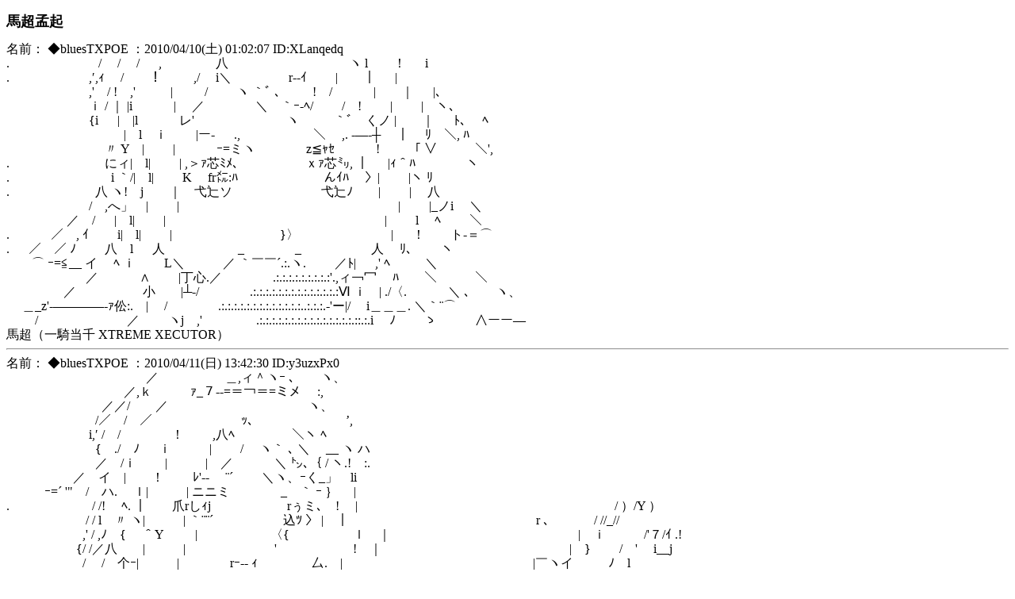

--- FILE ---
content_type: text/html
request_url: https://aa.tamanegi.org/anime/ikkitousen/bacho/al.html
body_size: 2536
content:
<!DOCTYPE HTML PUBLIC "-//W3C//DTD HTML 4.01//EN"
       "http://www.w3.org/TR/html4/strict.dtd">
<html><head><meta http-equiv="content-type" content="text/html; charset=utf-8" /><title>一騎当千 / 馬超孟起</title
><meta name="keywords" content="AA,アスキーアート,アニメ" /><link rel="start" target="_top" href="/anime/" /><link rel="contents" href="/anime/tl.html" /><link rel="index" href="/anime/i.html" /><link rel="alternate" title="Atom 1.0" href="/anime/r.xml" type="application/atom+xml" /><link rel="stylesheet" type="text/css" href="/common/aasummarizer.css" /><link rel="stylesheet" type="text/css" href="/common/aa.css" /><link rel="stylesheet" type="text/css" href="/common/aaplay.css" /><script type="text/javascript" src="/common/aaplay.js"></script
></head
><body class="alist"><script type="text/javascript">var tname = 't-ikkitousen';
var sname = 's-bacho';
window.onload = function() {
  highlight();
  if(window.init) { init(); }
}

function highlight() {
  if(window.parent && window.parent.parent &&
     window.parent.parent.highlight_t) {
    window.parent.parent.highlight_t(tname);
  }
  if(window.parent && window.parent.highlight_t) {
    window.parent.highlight_t(tname);
  }
  if(window.parent && window.parent.highlight_s) {
    window.parent.highlight_s(sname);
  }
}

function copyaa(str) {
  window.clipboardData.setData('Text', str);
}</script
><h2>馬超孟起</h2
><div id="aa1"><a name="1"><div class="aa">名前： ◆bluesTXPOE ：2010/04/10(土) 01:02:07 ID:XLanqedq</div
></a
><div class="aa" id="aab1">.　　　 　 　 　 /　 /　 / 　 ,　　　　 八　　　 　 　 　 　 　 ヽ l　　！ 　 i<br />.　 　 　 　 　 ,′,ｨ　 /　　！　 　 ,/ 　i＼　　　 　 r--ｲ￣　 |　　｜ 　 |<br />　　　　　 　 ,'　/ !　,' 　 　 |　 　 /　　 ヽ ｀ﾞ ､　 　 !　/　　　 |　　｜ 　 |､<br />　　　　　 　 ｉ / ｜ |i　　　 |　 ／ 　 　 　 ＼　｀ｰ-ﾍ/　　 /　!　　 |　　 |　ヽ、<br />　　　　　 　 {i 　 |　|l　　 　レ'　　 　 　 　 　 ヽ 　 　 ｀ﾞ　くノ |　　｜ 　 ﾄ､　 ﾍ<br />　　　　　　　　　 |　l　ｉ　　 |ー- 　 .,　　　 　 　 ＼　 ,. -―‐┼　 ｜　 ﾘ　＼, ﾊ<br />　　　　　 　 　 〃 Y　|　　 |　　 　ｰ=ミヽ　　　　z≦ｬｾ　　 　!　　 「 ∨　　　＼',<br />.　　　　　　 　 にィ|　l|　　 | ,＞ｧ芯ﾐﾒ､ 　 　 　 　 ｘｧ芯㍉, ｜ 　 |ｨ＾ﾊ 　 　 　 ヽ<br />.　　　　　　　　i ｀/|　l|　　 K 　fr㍍:ﾊ　　　　 　 　 んｲﾊ　 〉|　　 |ヽ ﾘ<br />.　　　　 　 　 八 ヽ!　j　　｜　弋辷ソ　　　　　　　弋辷ﾉ　　|　　 |　 八<br />　　　　　 　 /　,へ」　|　　 |　　　　　　　　　　　　 　 　 　 　 |　　 |_ノi　 ＼<br />　　 　 　 ／　/ 　 |　l|　　 |　　　　　　　　　　　　 　 　 　 　 |　　 l　 ﾍ　　 ＼<br />.　　　 ／　, ｲ　 　i|　l|　　 |　　　　　　　 　 }〉　　 　 　 　 　 | 　 ！　　ト-＝⌒<br />. 　 ／　／ ﾉ　　 八　l 　 人　　　 　 　 _　　　　_　　　　 　 人 　ﾘ､　　 ヽ<br />　　⌒ ｰ=≦__ イ　 ﾍ ｉ　 　L＼　　　／ ｀￣￣´.:.ヽ.　　 ／ﾄ| 　 ,' ﾍ 　 　 ＼<br />　　　　　　 ／　　　 ∧　　 |丁心.／　　　　.:.:.:.:.:.:.:.:.:'.,ィ￢冖　 ﾊ　　＼　　　＼<br />　　　 　 ／　　　　　 小　　|┴‐/　　　　.:.:.:.:.:.:.:.:.:.:.:.:.:.:Ⅵ ｉ　| ./〈.　　　 ＼ ､　　ヽ、<br />　 ＿_z'-――――‐ｧ伀:.　|　 /　　　　.:.:.:.:.:.:.:.:.:.:.:.:.:..:.:.:.‐'ー|/ 　i＿＿＿. ＼｀¨⌒<br />　　 /　　　　　　　／　　 ヽj　,'　　　　 .:.:.:.:.:.:.:.:.:.:.:.:.:.:.:.::.:.i　 ﾉ　 　ゝ　　　∧ーー―</div
><div class="aa">馬超（一騎当千 XTREME XECUTOR）</div
></div
><hr /><div id="aa2"><a name="2"><div class="aa">名前： ◆bluesTXPOE ：2010/04/11(日) 13:42:30 ID:y3uzxPx0</div
></a
><div class="aa" id="aab2">　　　　　　　　　　　／　　　　　 ＿,ィ＾ヽｰ ､　　ヽ、<br />　　　　　　　　　 ／,ｋ　　　ｧ_７-‐=＝￢＝=ミメ　 :,<br />　　　　　　 　 ／／/　　／　　 　 　 　 　 　 　 　 ヽ、<br />　　　　　　　/／　/　／　　　　　　　ｯ､ 　　　　　　　’,<br />　　　　　 　 i,′ /　/　　　　！　　 ,八ﾍ　　　 　 ＼ヽ ﾍ<br />　　　　　　　{　./　ﾉ 　 ｉ　　　|　　 /　 ヽ｀ ､ ＼　 __ ヽ ハ<br />　　　　　　　／　/ｉ　　 |　　　|　／　　　 ＼ ㌧､｛ / ヽ.!　:.<br />　　　　　 ／　イ　|　　！　　 ﾚ'-‐　 ¨´　　 ＼ヽ、ｰく_」　li<br />　　　ｰ=´ '"　/　ハ.　 ｌ|　　　| ニニミ 　 　 　 _　｀ ｰ ｝　 |<br />.　　　　　 　 / /!　 ﾍ. ｜　　爪rしｨj　　　　　　rぅミ､　! 　|　　　　　　　　　　 　 　 　 　 　 　 　 　 / ）/Y ）<br />　　　　　　 / / l　〃 ヽ|　　　| ｀¨¨´　　　　 　 込ﾂ 〉 |　｜　　　　　　　　　　　　 　 　 r ､　　 　 / //_//<br />　　　　　　,' / ,ﾉ　{　 ＾Y　 　 |　　　 　 　 〈{　 　 　 　 ｌ　｜　　　　　　　　　　　　 　 　 |　ｉ　　　/'７/ｲ .!<br />　　　　 　 {/ /／八　　|　　　|　　　　　　　'　　　　　　!　｜　　　　　　　　　　　　 　 　 |　}　　 /　'　 i__j<br />　　 　 　 　 /　 /　个ｰ|　　　|　　　　rｰ-- ｨ　　　　 厶.　|　　　　　　　　　　　 　 　 　 |￣ヽイ 　 　 ﾉ　l<br />　　 　 　 ／　 / 　/ 　 |　　　|　　　　ゝ-- '　 　　 .ｲノｉ　！　　　　　　　　　 　 　 　 　 | 　 / 　　 ／　 ﾉ<br />.　　ｰ=≦辷イ 　 , 　　 |　　　ﾄ､　 　-‐=￢=ミ､／ 　Ⅵ　 |　　　　　　　　 　 　 　 　 　 ヽ　　⌒　　 ,／<br />　　 　 　 　 /　 / 　 　 |　 　 「　 ﾊ　　i　 ｉ|　|　 ｉﾐﾒ, 　|　 |　　　　　 　 　 　 　 　 　 　 　ﾄrr-r--r-く<br />.　 　 　 　 /　 / 　 　 rﾍ.　　 !＞　¨￣￣ 》￣ ｀　､iﾄ､.l 　|　　　　　　　　　　　　　　　 　 V|　|　 |　i ｛<br />　　　　 ／ 彡'　　　　 〉‐ﾔ 　| 　 　 　 　 《＿　　　八_j　 |＼　　　　　　 　 　 　 　 　 　 / |　|　 |　K.jﾍ<br />　 　 ／⌒　/　 　 　 / _八　 |　　 　 　 　 ｉ|￣　　ゝトﾉ　 !｀ヽ）　　　　　　　 　 　 　 　 （｀¨冖￢‐-イ　 ｝<br />　　　　　　 ,　　 ,　-ｲ　 　 !ヽj｀ ｰ-　　 　 《　　　　　厶ｲﾉーx---- ､　　　　　　 　 　 　 ヽ 　 　 　 　　 |<br />.　　　　 　 {　／　　 |　　　|　ヽ　　　｀¨冖＝ﾍ　 ¨´ 　 V　　　l　　 　 ＼　　　　 　 　 　 　i　　　　 　 　 |<br />. 　 　 　 　〃 　　　 |　　　|　　　　　　　　　　ﾉ｝　 　 　 ヽ.　　l　　 　 　 ＼,　-― .､　　 　|　 　 　 　 　 |}<br />　　 　 　 /　　 　 　 |　　　|　　　　　 　 　 　 ｛i　　　　　　 ＼｜　　　　 ／ 　 　´￣￣ ｀¨|　 　 　 　 　 |i</div
><div class="aa">馬超（一騎当千 XTREME XECUTOR）</div
></div
><hr /><a target="_top" href="/anime/">Top</a
> / <a target="content" href="/anime/ikkitousen/bacho/">Title frame</a
></body
></html
>